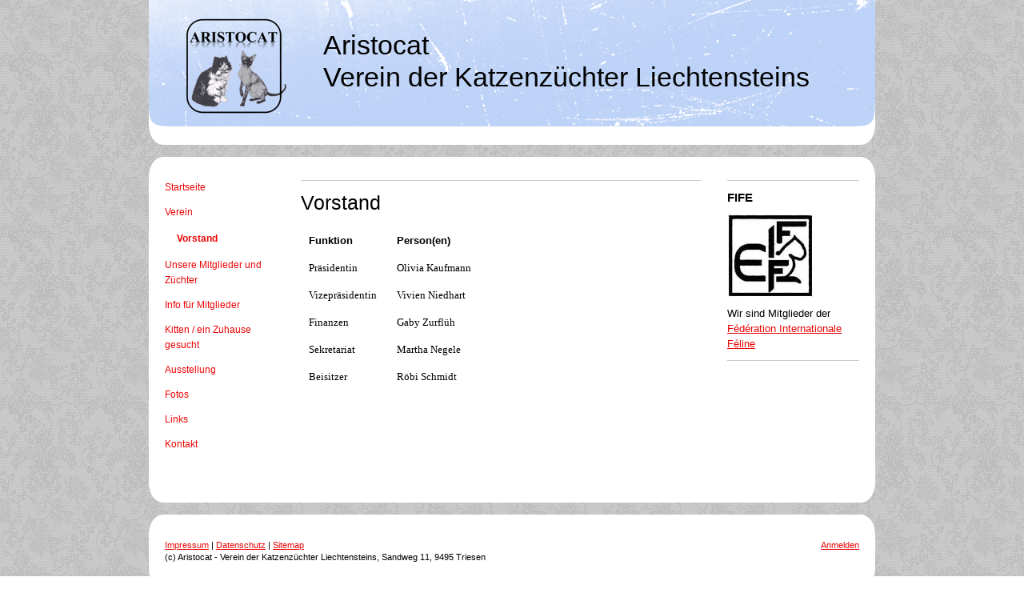

--- FILE ---
content_type: text/html; charset=UTF-8
request_url: https://www.aristocat.li/verein/vorstand/
body_size: 6393
content:
<!DOCTYPE html>
<html lang="de-DE"><head>
    <meta charset="utf-8"/>
    <link rel="dns-prefetch preconnect" href="https://u.jimcdn.com/" crossorigin="anonymous"/>
<link rel="dns-prefetch preconnect" href="https://assets.jimstatic.com/" crossorigin="anonymous"/>
<link rel="dns-prefetch preconnect" href="https://image.jimcdn.com" crossorigin="anonymous"/>
<meta http-equiv="X-UA-Compatible" content="IE=edge"/>
<meta name="description" content="Vorstand des Aristocat"/>
<meta name="robots" content="index, follow, archive"/>
<meta property="st:section" content="Vorstand des Aristocat"/>
<meta name="generator" content="Jimdo Creator"/>
<meta name="twitter:title" content="Vorstand"/>
<meta name="twitter:description" content="Vorstand des Aristocat"/>
<meta name="twitter:card" content="summary_large_image"/>
<meta property="og:url" content="http://www.aristocat.li/verein/vorstand/"/>
<meta property="og:title" content="Vorstand"/>
<meta property="og:description" content="Vorstand des Aristocat"/>
<meta property="og:type" content="website"/>
<meta property="og:locale" content="de_DE"/>
<meta property="og:site_name" content="Aristocat - Verein der Katzenzüchter Liechtensteins"/><title>Vorstand - Aristocat - Verein der Katzenzüchter Liechtensteins</title>
<link rel="shortcut icon" href="https://u.jimcdn.com/cms/o/s1cfef00d6fe21fb6/img/favicon.png?t=1385290765"/>
    
<link rel="canonical" href="https://www.aristocat.li/verein/vorstand/"/>

        <script src="https://assets.jimstatic.com/ckies.js.7c38a5f4f8d944ade39b.js"></script>

        <script src="https://assets.jimstatic.com/cookieControl.js.b05bf5f4339fa83b8e79.js"></script>
    <script>window.CookieControlSet.setToOff();</script>

    <style>html,body{margin:0}.hidden{display:none}.n{padding:5px}#emotion-header{position:relative}#emotion-header-logo,#emotion-header-title{position:absolute}</style>

        <link href="https://u.jimcdn.com/cms/o/s1cfef00d6fe21fb6/layout/la8dbb67f0445128d/css/main.css?t=1769090429" rel="stylesheet" type="text/css" id="jimdo_main_css"/>
    <link href="https://u.jimcdn.com/cms/o/s1cfef00d6fe21fb6/layout/la8dbb67f0445128d/css/layout.css?t=1481798907" rel="stylesheet" type="text/css" id="jimdo_layout_css"/>
    <link href="https://u.jimcdn.com/cms/o/s1cfef00d6fe21fb6/layout/la8dbb67f0445128d/css/font.css?t=1769090429" rel="stylesheet" type="text/css" id="jimdo_font_css"/>
<script>     /* <![CDATA[ */     /*!  loadCss [c]2014 @scottjehl, Filament Group, Inc.  Licensed MIT */     window.loadCSS = window.loadCss = function(e,n,t){var r,l=window.document,a=l.createElement("link");if(n)r=n;else{var i=(l.body||l.getElementsByTagName("head")[0]).childNodes;r=i[i.length-1]}var o=l.styleSheets;a.rel="stylesheet",a.href=e,a.media="only x",r.parentNode.insertBefore(a,n?r:r.nextSibling);var d=function(e){for(var n=a.href,t=o.length;t--;)if(o[t].href===n)return e.call(a);setTimeout(function(){d(e)})};return a.onloadcssdefined=d,d(function(){a.media=t||"all"}),a};     window.onloadCSS = function(n,o){n.onload=function(){n.onload=null,o&&o.call(n)},"isApplicationInstalled"in navigator&&"onloadcssdefined"in n&&n.onloadcssdefined(o)}     /* ]]> */ </script>     <script>
// <![CDATA[
onloadCSS(loadCss('https://assets.jimstatic.com/web_oldtemplate.css.1f35dce211e2f1e96aff54c2427e23ae.css') , function() {
    this.id = 'jimdo_web_css';
});
// ]]>
</script>
<link href="https://assets.jimstatic.com/web_oldtemplate.css.1f35dce211e2f1e96aff54c2427e23ae.css" rel="preload" as="style"/>
<noscript>
<link href="https://assets.jimstatic.com/web_oldtemplate.css.1f35dce211e2f1e96aff54c2427e23ae.css" rel="stylesheet"/>
</noscript>
    <script>
    //<![CDATA[
        var jimdoData = {"isTestserver":false,"isLcJimdoCom":false,"isJimdoHelpCenter":false,"isProtectedPage":false,"cstok":"","cacheJsKey":"186e98539df89cc886f14e370fca1791cd2ed440","cacheCssKey":"186e98539df89cc886f14e370fca1791cd2ed440","cdnUrl":"https:\/\/assets.jimstatic.com\/","minUrl":"https:\/\/assets.jimstatic.com\/app\/cdn\/min\/file\/","authUrl":"https:\/\/a.jimdo.com\/","webPath":"https:\/\/www.aristocat.li\/","appUrl":"https:\/\/a.jimdo.com\/","cmsLanguage":"de_DE","isFreePackage":false,"mobile":false,"isDevkitTemplateUsed":false,"isTemplateResponsive":false,"websiteId":"s1cfef00d6fe21fb6","pageId":1742356798,"packageId":2,"shop":{"deliveryTimeTexts":{"1":"Anmeldung sofort; Zusage mit Anmeldebest\u00e4tigung 2 Wochen vor Ausstellung","2":"3 - 5 Tage Lieferzeit","3":"Lieferzeit l\u00e4nger als 5 Tage"},"checkoutButtonText":"Zur Kasse","isReady":false,"currencyFormat":{"pattern":"\u00a4 #,##0.00;\u00a4-#,##0.00","convertedPattern":"$ #,##0.00","symbols":{"GROUPING_SEPARATOR":" ","DECIMAL_SEPARATOR":".","CURRENCY_SYMBOL":"CHF"}},"currencyLocale":"de_CH"},"tr":{"gmap":{"searchNotFound":"Die angegebene Adresse konnte nicht gefunden werden.","routeNotFound":"Die Anfahrtsroute konnte nicht berechnet werden. M\u00f6gliche Gr\u00fcnde: Die Startadresse ist zu ungenau oder zu weit von der Zieladresse entfernt."},"shop":{"checkoutSubmit":{"next":"N\u00e4chster Schritt","wait":"Bitte warten"},"paypalError":"Da ist leider etwas schiefgelaufen. Bitte versuche es erneut!","cartBar":"Zum Warenkorb","maintenance":"Dieser Shop ist vor\u00fcbergehend leider nicht erreichbar. Bitte probieren Sie es sp\u00e4ter noch einmal.","addToCartOverlay":{"productInsertedText":"Der Artikel wurde dem Warenkorb hinzugef\u00fcgt.","continueShoppingText":"Weiter einkaufen","reloadPageText":"neu laden"},"notReadyText":"Dieser Shop ist noch nicht vollst\u00e4ndig eingerichtet.","numLeftText":"Mehr als {:num} Exemplare dieses Artikels sind z.Z. leider nicht verf\u00fcgbar.","oneLeftText":"Es ist leider nur noch ein Exemplar dieses Artikels verf\u00fcgbar."},"common":{"timeout":"Es ist ein Fehler aufgetreten. Die von dir ausgew\u00e4hlte Aktion wurde abgebrochen. Bitte versuche es in ein paar Minuten erneut."},"form":{"badRequest":"Es ist ein Fehler aufgetreten: Die Eingaben konnten leider nicht \u00fcbermittelt werden. Bitte versuche es sp\u00e4ter noch einmal!"}},"jQuery":"jimdoGen002","isJimdoMobileApp":false,"bgConfig":null,"bgFullscreen":null,"responsiveBreakpointLandscape":767,"responsiveBreakpointPortrait":480,"copyableHeadlineLinks":false,"tocGeneration":false,"googlemapsConsoleKey":false,"loggingForAnalytics":false,"loggingForPredefinedPages":false,"isFacebookPixelIdEnabled":false,"userAccountId":"76534b32-138e-4110-8862-05bab3133517"};
    // ]]>
</script>

     <script> (function(window) { 'use strict'; var regBuff = window.__regModuleBuffer = []; var regModuleBuffer = function() { var args = [].slice.call(arguments); regBuff.push(args); }; if (!window.regModule) { window.regModule = regModuleBuffer; } })(window); </script>
    <script src="https://assets.jimstatic.com/web.js.58bdb3da3da85b5697c0.js" async="true"></script>
    <script src="https://assets.jimstatic.com/at.js.62588d64be2115a866ce.js"></script>
<meta name="google-site-verification" content="GVsggHygEPNTcPBiuzcIFBm-3M199b9F38GbFUKE7GU"/>
    
</head>

<body class="body cc-page cc-pagemode-default cc-content-parent" id="page-1742356798">

<div id="cc-inner" class="cc-content-parent"><div id="cc-tp-padding-container" class="cc-content-parent">

	<div id="container" class="cc-content-parent">
		<div id="header">
			<div id="emotion">
				
<div id="emotion-header" data-action="emoHeader" style="background: #ABC6F5;width: 908px; height: 158px;">
            <a href="https://www.aristocat.li/" style="border: 0; text-decoration: none; cursor: pointer;">
    
    <img src="https://u.jimcdn.com/cms/o/s1cfef00d6fe21fb6/emotion/crop/header.png?t=1385734764" id="emotion-header-img" alt=""/>



        <img id="emotion-header-logo" src="https://image.jimcdn.com/cdn-cgi/image/width=129%2Cheight=123%2Cfit=contain%2Cformat=png%2C/app/cms/storage/image/path/s1cfef00d6fe21fb6/logo/version/1385734738/image.png" alt="" style="left: 5%; top: 13%;                 border: none;                  padding: 0px;                  background: transparent;              "/>
    


    <strong id="emotion-header-title" style="             left: 24%;             top: 23%;             font: normal normal 34px/120% 'Trebuchet MS', Verdana, sans-serif;             color: #020202;                         ">Aristocat
Verein der Katzenzüchter Liechtensteins</strong>
            </a>
        </div>


				<div class="emo_corners"></div>
			</div>					
		</div>
		<div class="header_btm"></div>
		
		<div class="content_top"></div>
		
		<div id="wrapper" class="cc-content-parent">
			<div id="navigation">
				<div class="gutter">
					<div data-container="navigation"><div class="j-nav-variant-standard"><ul id="mainNav1" class="mainNav1"><li id="cc-nav-view-1741645798"><a href="/" class="level_1"><span>Startseite</span></a></li><li id="cc-nav-view-1742300398"><a href="/verein/" class="parent level_1"><span>Verein</span></a></li><li><ul id="mainNav2" class="mainNav2"><li id="cc-nav-view-1742356798"><a href="/verein/vorstand/" class="current level_2"><span>Vorstand</span></a></li></ul></li><li id="cc-nav-view-1742300798"><a href="/unsere-mitglieder-und-züchter/" class="level_1"><span>Unsere Mitglieder und Züchter</span></a></li><li id="cc-nav-view-1742335198"><a href="/info-für-mitglieder/" class="level_1"><span>Info für Mitglieder</span></a></li><li id="cc-nav-view-1742356098"><a href="/kitten-ein-zuhause-gesucht/" class="level_1"><span>Kitten / ein Zuhause gesucht</span></a></li><li id="cc-nav-view-1742300698"><a href="/ausstellung/" class="level_1"><span>Ausstellung</span></a></li><li id="cc-nav-view-1742354798"><a href="/fotos/" class="level_1"><span>Fotos</span></a></li><li id="cc-nav-view-1742352998"><a href="/links/" class="level_1"><span>Links</span></a></li><li id="cc-nav-view-1742372998"><a href="/kontakt/" class="level_1"><span>Kontakt</span></a></li></ul></div></div>
					<div class="c"></div>
				</div>
			</div>
						
			<div id="content" class="cc-content-parent">
				<div class="gutter cc-content-parent">
					<div id="content_area" data-container="content"><div id="content_start"></div>
        
        <div id="cc-matrix-2157576098"><div id="cc-m-8700224298" class="j-module n j-hr ">    <div class="hr"></div>
</div><div id="cc-m-8687056898" class="j-module n j-header "><h1 class="" id="cc-m-header-8687056898">Vorstand</h1></div><div id="cc-m-8687055398" class="j-module n j-table "><table align="" border="0" cellspacing="5" cellpadding="5">
    <tbody>
        <tr>
            <td>
                <strong>Funktion          </strong>
            </td>
            <td>
                <strong>Person(en)</strong>
            </td>
        </tr>

        <tr>
            <td>
                <p>
                    <span style="color: #000000; line-height: 115%; font-family: 'Trebuchet MS', 'sans-serif'; font-size: 10pt; mso-fareast-font-family: Calibri; mso-bidi-font-family: 'Times New Roman'; mso-themecolor: background1; mso-themeshade: 128; mso-style-textfill-fill-color: #7F7F7F; mso-style-textfill-fill-themecolor: background1; mso-style-textfill-fill-alpha: 100.0%; mso-fareast-language: EN-US; mso-fareast-theme-font: minor-latin; mso-bidi-theme-font: minor-bidi; mso-ansi-language: DE-CH; mso-bidi-language: AR-SA;">
                    Präsidentin</span>
                </p>
            </td>
            <td>
                <p>
                    <span style="color: #000000; line-height: 115%; font-family: 'Trebuchet MS', 'sans-serif'; font-size: 10pt; mso-fareast-font-family: Calibri; mso-bidi-font-family: 'Times New Roman'; mso-themecolor: background1; mso-themeshade: 128; mso-style-textfill-fill-color: #7F7F7F; mso-style-textfill-fill-themecolor: background1; mso-style-textfill-fill-alpha: 100.0%; mso-fareast-language: EN-US; mso-fareast-theme-font: minor-latin; mso-bidi-theme-font: minor-bidi; mso-ansi-language: DE-CH; mso-bidi-language: AR-SA;">
                    Olivia Kaufmann</span>
                </p>
            </td>
        </tr>

        <tr>
            <td>
                <p>
                    <span style="color: #000000; line-height: 115%; font-family: 'Trebuchet MS', 'sans-serif'; font-size: 10pt; mso-fareast-font-family: Calibri; mso-bidi-font-family: 'Times New Roman'; mso-themecolor: background1; mso-themeshade: 128; mso-style-textfill-fill-color: #7F7F7F; mso-style-textfill-fill-themecolor: background1; mso-style-textfill-fill-alpha: 100.0%; mso-fareast-language: EN-US; mso-fareast-theme-font: minor-latin; mso-bidi-theme-font: minor-bidi; mso-ansi-language: DE-CH; mso-bidi-language: AR-SA;">
                    Vizepräsidentin</span>
                </p>
            </td>
            <td>
                <p>
                    <span style="color: #000000; line-height: 115%; font-family: 'Trebuchet MS', 'sans-serif'; font-size: 10pt; mso-fareast-font-family: Calibri; mso-bidi-font-family: 'Times New Roman'; mso-themecolor: background1; mso-themeshade: 128; mso-style-textfill-fill-color: #7F7F7F; mso-style-textfill-fill-themecolor: background1; mso-style-textfill-fill-alpha: 100.0%; mso-fareast-language: EN-US; mso-fareast-theme-font: minor-latin; mso-bidi-theme-font: minor-bidi; mso-ansi-language: DE-CH; mso-bidi-language: AR-SA;">
                    Vivien Niedhart</span>
                </p>
            </td>
        </tr>

        <tr>
            <td>
                <p>
                    <span style="color: #000000; line-height: 115%; font-family: 'Trebuchet MS', 'sans-serif'; font-size: 10pt; mso-fareast-font-family: Calibri; mso-bidi-font-family: 'Times New Roman'; mso-themecolor: background1; mso-themeshade: 128; mso-style-textfill-fill-color: #7F7F7F; mso-style-textfill-fill-themecolor: background1; mso-style-textfill-fill-alpha: 100.0%; mso-fareast-language: EN-US; mso-fareast-theme-font: minor-latin; mso-bidi-theme-font: minor-bidi; mso-ansi-language: DE-CH; mso-bidi-language: AR-SA;">
                    Finanzen</span>
                </p>
            </td>
            <td>
                <p>
                    <span style="color: #000000; line-height: 115%; font-family: 'Trebuchet MS', 'sans-serif'; font-size: 10pt; mso-fareast-font-family: Calibri; mso-bidi-font-family: 'Times New Roman'; mso-themecolor: background1; mso-themeshade: 128; mso-style-textfill-fill-color: #7F7F7F; mso-style-textfill-fill-themecolor: background1; mso-style-textfill-fill-alpha: 100.0%; mso-fareast-language: EN-US; mso-fareast-theme-font: minor-latin; mso-bidi-theme-font: minor-bidi; mso-ansi-language: DE-CH; mso-bidi-language: AR-SA;">
                    Gaby Zurflüh</span>
                </p>
            </td>
        </tr>

        <tr>
            <td>
                <p>
                    <span style="color: #000000; line-height: 115%; font-family: 'Trebuchet MS', 'sans-serif'; font-size: 10pt; mso-fareast-font-family: Calibri; mso-bidi-font-family: 'Times New Roman'; mso-themecolor: background1; mso-themeshade: 128; mso-style-textfill-fill-color: #7F7F7F; mso-style-textfill-fill-themecolor: background1; mso-style-textfill-fill-alpha: 100.0%; mso-fareast-language: EN-US; mso-fareast-theme-font: minor-latin; mso-bidi-theme-font: minor-bidi; mso-ansi-language: DE-CH; mso-bidi-language: AR-SA;">
                    <span style="line-height: 115%; font-family: 'Trebuchet MS', 'sans-serif'; font-size: 10pt; mso-fareast-font-family: Calibri; mso-bidi-font-family: 'Times New Roman'; mso-themecolor: background1; mso-themeshade: 128; mso-style-textfill-fill-color: #7F7F7F; mso-style-textfill-fill-themecolor: background1; mso-style-textfill-fill-alpha: 100.0%; mso-fareast-language: EN-US; mso-fareast-theme-font: minor-latin; mso-bidi-theme-font: minor-bidi; mso-ansi-language: DE-CH; mso-bidi-language: AR-SA;">
                    Sekretariat</span></span>
                </p>
            </td>
            <td>
                <p>
                    <span style="color: #000000; line-height: 115%; font-family: 'Trebuchet MS', 'sans-serif'; font-size: 10pt; mso-fareast-font-family: Calibri; mso-bidi-font-family: 'Times New Roman'; mso-themecolor: background1; mso-themeshade: 128; mso-style-textfill-fill-color: #7F7F7F; mso-style-textfill-fill-themecolor: background1; mso-style-textfill-fill-alpha: 100.0%; mso-fareast-language: EN-US; mso-fareast-theme-font: minor-latin; mso-bidi-theme-font: minor-bidi; mso-ansi-language: DE-CH; mso-bidi-language: AR-SA;">
                    Martha Negele</span>
                </p>
            </td>
        </tr>

        <tr>
            <td>
                <p>
                    <span style="color: #000000; line-height: 115%; font-family: 'Trebuchet MS', 'sans-serif'; font-size: 10pt; mso-fareast-font-family: Calibri; mso-bidi-font-family: 'Times New Roman'; mso-themecolor: background1; mso-themeshade: 128; mso-style-textfill-fill-color: #7F7F7F; mso-style-textfill-fill-themecolor: background1; mso-style-textfill-fill-alpha: 100.0%; mso-fareast-language: EN-US; mso-fareast-theme-font: minor-latin; mso-bidi-theme-font: minor-bidi; mso-ansi-language: DE-CH; mso-bidi-language: AR-SA;">
                    Beisitzer</span>
                </p>
            </td>
            <td>
                <p>
                    <span style="color: #000000; line-height: 115%; font-family: 'Trebuchet MS', 'sans-serif'; font-size: 10pt; mso-fareast-font-family: Calibri; mso-bidi-font-family: 'Times New Roman'; mso-themecolor: background1; mso-themeshade: 128; mso-style-textfill-fill-color: #7F7F7F; mso-style-textfill-fill-themecolor: background1; mso-style-textfill-fill-alpha: 100.0%; mso-fareast-language: EN-US; mso-fareast-theme-font: minor-latin; mso-bidi-theme-font: minor-bidi; mso-ansi-language: DE-CH; mso-bidi-language: AR-SA;">
                    Röbi Schmidt</span>
                </p>
            </td>
        </tr>
    </tbody>
</table>

<div class="c">
     
</div>

<div class="c">
     
</div>

<div class="c">
     
</div>

<div class="c">
     
</div>

<div class="c">
     
</div></div></div>
        
        </div>
				</div>			
			</div>	
				
			<div id="sidebar">
				<div class="gutter">
					<div data-container="sidebar"><div id="cc-matrix-2156587898"><div id="cc-m-8698061998" class="j-module n j-hr ">    <div class="hr"></div>
</div><div id="cc-m-8426124298" class="j-module n j-header "><h3 class="" id="cc-m-header-8426124298">FIFE</h3></div><div id="cc-m-8426045198" class="j-module n j-imageSubtitle "><figure class="cc-imagewrapper cc-m-image-align-1">
<a href="http://fifeweb.org/index.php" target="_blank"><img srcset="https://image.jimcdn.com/cdn-cgi/image/width=108%2Cheight=10000%2Cfit=contain%2Cformat=jpg%2C/app/cms/storage/image/path/s1cfef00d6fe21fb6/image/ic8ef1254342feef4/version/1413545866/federation-international-feline.jpg 108w, https://image.jimcdn.com/cdn-cgi/image//app/cms/storage/image/path/s1cfef00d6fe21fb6/image/ic8ef1254342feef4/version/1413545866/federation-international-feline.jpg 157w" sizes="(min-width: 108px) 108px, 100vw" id="cc-m-imagesubtitle-image-8426045198" src="https://image.jimcdn.com/cdn-cgi/image/width=108%2Cheight=10000%2Cfit=contain%2Cformat=jpg%2C/app/cms/storage/image/path/s1cfef00d6fe21fb6/image/ic8ef1254342feef4/version/1413545866/federation-international-feline.jpg" alt="Federation International Feline" class="" data-src-width="157" data-src-height="154" data-src="https://image.jimcdn.com/cdn-cgi/image/width=108%2Cheight=10000%2Cfit=contain%2Cformat=jpg%2C/app/cms/storage/image/path/s1cfef00d6fe21fb6/image/ic8ef1254342feef4/version/1413545866/federation-international-feline.jpg" data-image-id="5835801998"/></a>    

</figure>

<div class="cc-clear"></div>
<script id="cc-m-reg-8426045198">// <![CDATA[

    window.regModule("module_imageSubtitle", {"data":{"imageExists":true,"hyperlink":"http:\/\/fifeweb.org\/index.php","hyperlink_target":"_blank","hyperlinkAsString":"http:\/\/fifeweb.org\/index.php","pinterest":"0","id":8426045198,"widthEqualsContent":"0","resizeWidth":"108","resizeHeight":106},"id":8426045198});
// ]]>
</script></div><div id="cc-m-8426218998" class="j-module n j-text "><p style="text-align: left;" data-mce-style="text-align: left;">
    Wir sind Mitglieder der
</p>

<p>
    <a href="http://fifeweb.org/index.php" target="_blank" data-mce-href="http://fifeweb.org/index.php">Fédération Internationale Féline</a>
</p></div><div id="cc-m-8428758098" class="j-module n j-hr ">    <div class="hr"></div>
</div></div></div>
				</div>
			</div>	
			
			<div class="c"></div>
		</div>
		<div class="content_btm"></div>
		
		<div class="footer_top"></div>
				<div id="footer">
					<div class="gutter">
						<div id="contentfooter" data-container="footer">

    
    <div class="leftrow">
        <a href="/about/">Impressum</a> | <a href="//www.aristocat.li/j/privacy">Datenschutz</a> | <a href="/sitemap/">Sitemap</a><br/>(c) Aristocat - Verein der Katzenzüchter Liechtensteins, Sandweg 11, 9495 Triesen    </div>

    <div class="rightrow">
            
    <span class="loggedout">
        <a rel="nofollow" id="login" href="/login">Anmelden</a>
    </span>

<span class="loggedin">
    <a rel="nofollow" id="logout" target="_top" href="https://cms.e.jimdo.com/app/cms/logout.php">
        Abmelden    </a>
    |
    <a rel="nofollow" id="edit" target="_top" href="https://a.jimdo.com/app/auth/signin/jumpcms/?page=1742356798">Bearbeiten</a>
</span>
        </div>

    
</div>

					</div>
				</div>
		<div class="footer_btm"></div>	
	</div>
	</div>

</div>
    <ul class="cc-FloatingButtonBarContainer cc-FloatingButtonBarContainer-left hidden">

                    <!-- scroll to top button -->
            <li class="cc-FloatingButtonBarContainer-button-scroll">
                <a href="javascript:void(0);" title="Nach oben scrollen">
                    <span>Nach oben scrollen</span>
                </a>
            </li>
            <script>// <![CDATA[

    window.regModule("common_scrolltotop", []);
// ]]>
</script>    </ul>
    <script type="text/javascript">
//<![CDATA[
addAutomatedTracking('creator.website', track_anon);
//]]>
</script>
    
<div id="loginbox" class="hidden">

    <div id="loginbox-header">

    <a class="cc-close" title="Dieses Element zuklappen" href="#">zuklappen</a>

    <div class="c"></div>

</div>

<div id="loginbox-content">

        <div id="resendpw"></div>

        <div id="loginboxOuter"></div>
    </div>
</div>
<div id="loginbox-darklayer" class="hidden"></div>
<script>// <![CDATA[

    window.regModule("web_login", {"url":"https:\/\/www.aristocat.li\/","pageId":1742356798});
// ]]>
</script>




</body>
</html>


--- FILE ---
content_type: text/css; charset=UTF-8
request_url: https://u.jimcdn.com/cms/o/s1cfef00d6fe21fb6/layout/la8dbb67f0445128d/css/font.css?t=1769090429
body_size: 112
content:
@charset "utf-8";



body {}

body, p, table, td
{
    font:normal 13px/150% "Trebuchet MS", Verdana, sans-serif;
    color:#000000;
}

input, textarea
{
    font:normal 13px/150% "Trebuchet MS", Verdana, sans-serif;
}

h1
{
    font:normal normal normal 25px/140% "Trebuchet MS", Verdana, sans-serif;
    color:#000000;
    
}

h2
{
    font:normal normal normal 18px/140% "Trebuchet MS", Verdana, sans-serif;
    color:#000000;
    
}

h3
{
    font:normal normal bold 15px/140% "Trebuchet MS", Verdana, sans-serif;
    color:#000000;
    
}

a:link,
a:visited
{
    text-decoration: underline; /* fix */
    color:#EC0505;
}

a:active,
a:hover
{
    text-decoration:none; /* fix */
    color: #EC0505;
}

div.hr
{
    border-bottom-style:solid;
    border-bottom-width:1px; /* fix */
    border-color: #CCCCCC;
    height: 1px;
}
